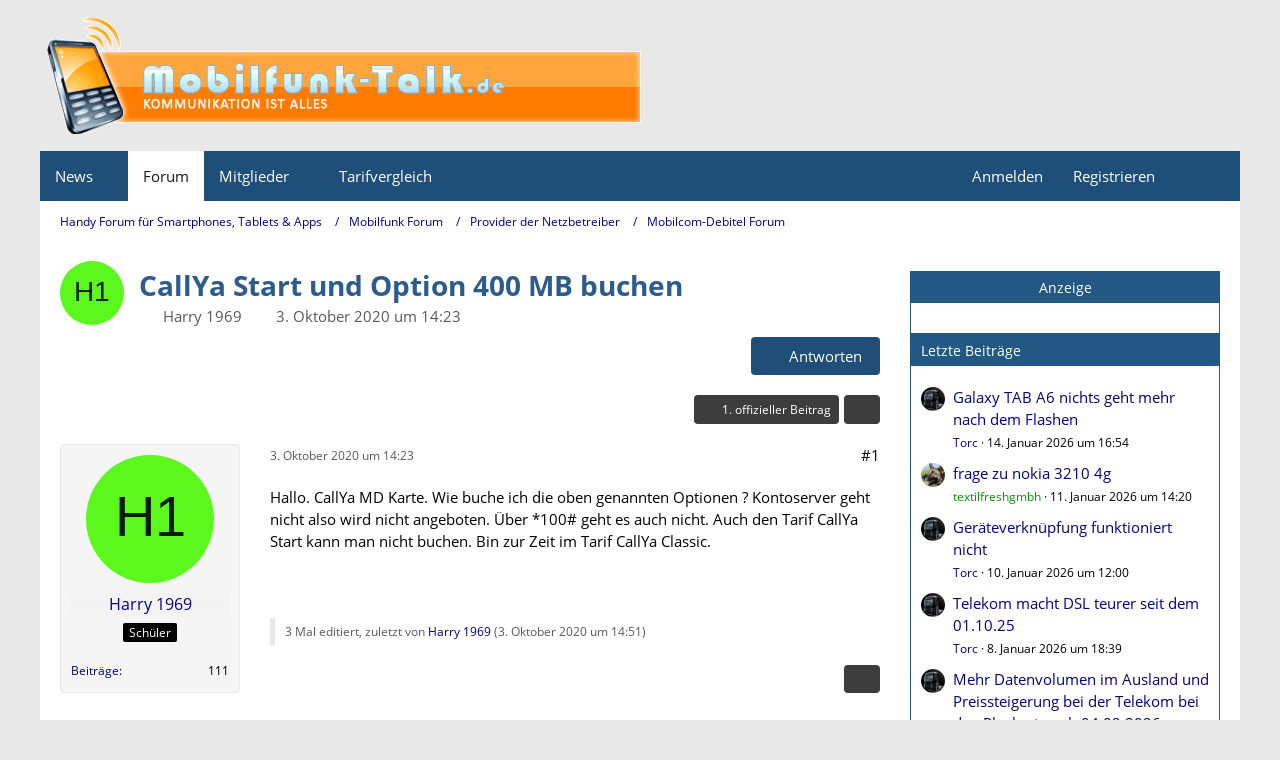

--- FILE ---
content_type: text/html; charset=utf-8
request_url: https://www.google.com/recaptcha/api2/aframe
body_size: 268
content:
<!DOCTYPE HTML><html><head><meta http-equiv="content-type" content="text/html; charset=UTF-8"></head><body><script nonce="TWIzhLcnvCYUL4zb_Hk3sg">/** Anti-fraud and anti-abuse applications only. See google.com/recaptcha */ try{var clients={'sodar':'https://pagead2.googlesyndication.com/pagead/sodar?'};window.addEventListener("message",function(a){try{if(a.source===window.parent){var b=JSON.parse(a.data);var c=clients[b['id']];if(c){var d=document.createElement('img');d.src=c+b['params']+'&rc='+(localStorage.getItem("rc::a")?sessionStorage.getItem("rc::b"):"");window.document.body.appendChild(d);sessionStorage.setItem("rc::e",parseInt(sessionStorage.getItem("rc::e")||0)+1);localStorage.setItem("rc::h",'1768414637565');}}}catch(b){}});window.parent.postMessage("_grecaptcha_ready", "*");}catch(b){}</script></body></html>